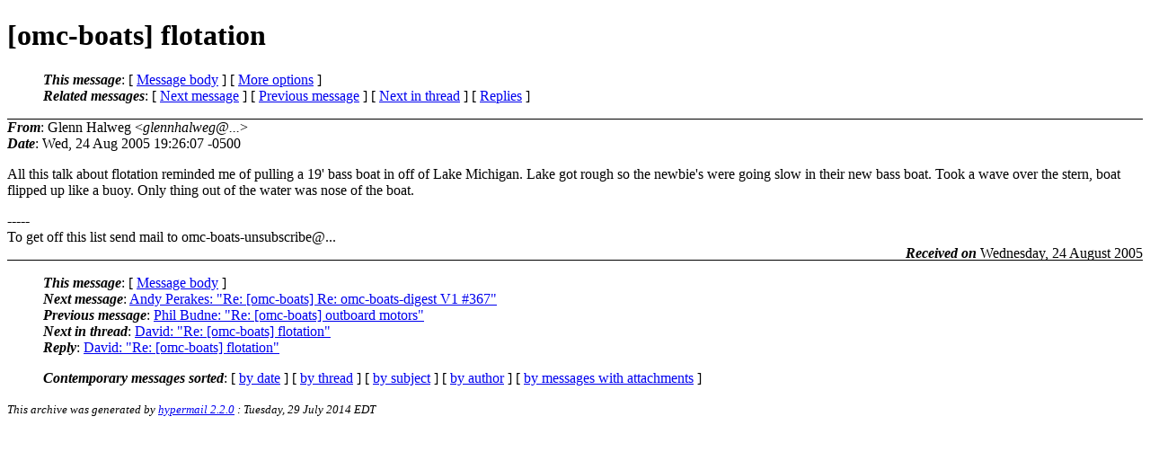

--- FILE ---
content_type: text/html
request_url: https://www.omc-boats.org/archive/2005/08/1278.html
body_size: 4742
content:
<?xml version="1.0" encoding="iso-8859-1"?>
<!DOCTYPE html PUBLIC "-//W3C//DTD XHTML 1.0 Strict//EN"
    "http://www.w3.org/TR/xhtml1/DTD/xhtml1-strict.dtd">
<html xmlns="http://www.w3.org/1999/xhtml" lang="en">
<head>
<meta http-equiv="Content-Type" content="text/html; charset=iso-8859-1" />
<meta name="generator" content="hypermail 2.2.0, see http://www.hypermail-project.org/" />
<title>[omc-boats] flotation from Glenn Halweg on 2005-08-24 (OMC-Boats Mailing List Archive)</title>
<meta name="Author" content="Glenn Halweg (glennhalweg@...)" />
<meta name="Subject" content="[omc-boats] flotation" />
<meta name="Date" content="2005-08-24" />
<style type="text/css">
/*<![CDATA[*/
/* To be incorporated in the main stylesheet, don't code it in hypermail! */
body {color: black; background: #ffffff}
dfn {font-weight: bold;}
pre { background-color:inherit;}
.head { border-bottom:1px solid black;}
.foot { border-top:1px solid black;}
th {font-style:italic;}
table { margin-left:2em;}map ul {list-style:none;}
#mid { font-size:0.9em;}
#received { float:right;}
address { font-style:inherit ;}
/*]]>*/
.quotelev1 {color : #990099}
.quotelev2 {color : #ff7700}
.quotelev3 {color : #007799}
.quotelev4 {color : #95c500}
</style>
</head>
<body>
<div class="head">
<h1>[omc-boats] flotation</h1>
<!-- received="Wed Aug 24 20:26:27 2005" -->
<!-- isoreceived="20050825002627" -->
<!-- sent="Wed, 24 Aug 2005 19:26:07 -0500" -->
<!-- isosent="20050825002607" -->
<!-- name="Glenn Halweg" -->
<!-- email="glennhalweg@..." -->
<!-- subject="[omc-boats] flotation" -->
<!-- id="004901c5a90b$9af418f0$6501a8c0@..." -->
<!-- charset="iso-8859-1" -->
<!-- expires="-1" -->
<map id="navbar" name="navbar">
<ul class="links">
<li>
<dfn>This message</dfn>:
[ <a href="#start" name="options1" id="options1" tabindex="1">Message body</a> ]
 [ <a href="#options2">More options</a> ]
</li>
<li>
<dfn>Related messages</dfn>:
<!-- unext="start" -->
[ <a href="1279.html" title="Andy Perakes: &quot;Re: [omc-boats] Re: omc-boats-digest V1 #367&quot;">Next message</a> ]
[ <a href="1277.html" title="Phil Budne: &quot;Re:  [omc-boats] outboard motors&quot;">Previous message</a> ]
<!-- unextthread="start" -->
[ <a href="1282.html" title="David: &quot;Re: [omc-boats] flotation&quot;">Next in thread</a> ]
 [ <a href="#replies">Replies</a> ]
<!-- ureply="end" -->
</li>
</ul>
</map>
</div>
<!-- body="start" -->
<div class="mail">
<address class="headers">
<span id="from">
<dfn>From</dfn>: Glenn Halweg &lt;<em>glennhalweg@...</em>&gt;
</span><br />
<span id="date"><dfn>Date</dfn>: Wed, 24 Aug 2005 19:26:07 -0500</span><br />
</address>
<p>
All this talk about flotation reminded me of pulling a 19' bass boat in off of Lake Michigan. Lake got rough so the newbie's were going slow in their new bass boat. Took a wave over the stern, boat flipped up like a buoy. Only thing out of the water was nose of the boat. 
<br />
<p>-----
<br />
To get off this list send mail to omc-boats-unsubscribe&#64;&#46;<!--nospam-->..
<br />
<span id="received"><dfn>Received on</dfn> Wednesday, 24 August 2005</span>
</div>
<!-- body="end" -->
<div class="foot">
<map id="navbarfoot" name="navbarfoot" title="Related messages">
<ul class="links">
<li><dfn>This message</dfn>: [ <a href="#start">Message body</a> ]</li>
<!-- lnext="start" -->
<li><dfn>Next message</dfn>: <a href="1279.html" title="Next message in the list">Andy Perakes: "Re: [omc-boats] Re: omc-boats-digest V1 #367"</a></li>
<li><dfn>Previous message</dfn>: <a href="1277.html" title="Previous message in the list">Phil Budne: "Re:  [omc-boats] outboard motors"</a></li>
<!-- lnextthread="start" -->
<li><dfn>Next in thread</dfn>: <a href="1282.html" title="Next message in this discussion thread">David: "Re: [omc-boats] flotation"</a></li>
<li><a name="replies" id="replies"></a>
<dfn>Reply</dfn>: <a href="1282.html" title="Message sent in reply to this message">David: "Re: [omc-boats] flotation"</a></li>
<!-- lreply="end" -->
</ul>
<ul class="links">
<li><a name="options2" id="options2"></a><dfn>Contemporary messages sorted</dfn>: [ <a href="date.html#1278" title="Contemporary messages by date">by date</a> ] [ <a href="index.html#1278" title="Contemporary discussion threads">by thread</a> ] [ <a href="subject.html#1278" title="Contemporary messages by subject">by subject</a> ] [ <a href="author.html#1278" title="Contemporary messages by author">by author</a> ] [ <a href="attachment.html" title="Contemporary messages by attachment">by messages with attachments</a> ]</li>
</ul>
</map>
</div>
<!-- trailer="footer" -->
<p><small><em>
This archive was generated by <a href="http://www.hypermail-project.org/">hypermail 2.2.0</a> 
: Tuesday, 29 July 2014 EDT
</em></small></p>
</body>
</html>
